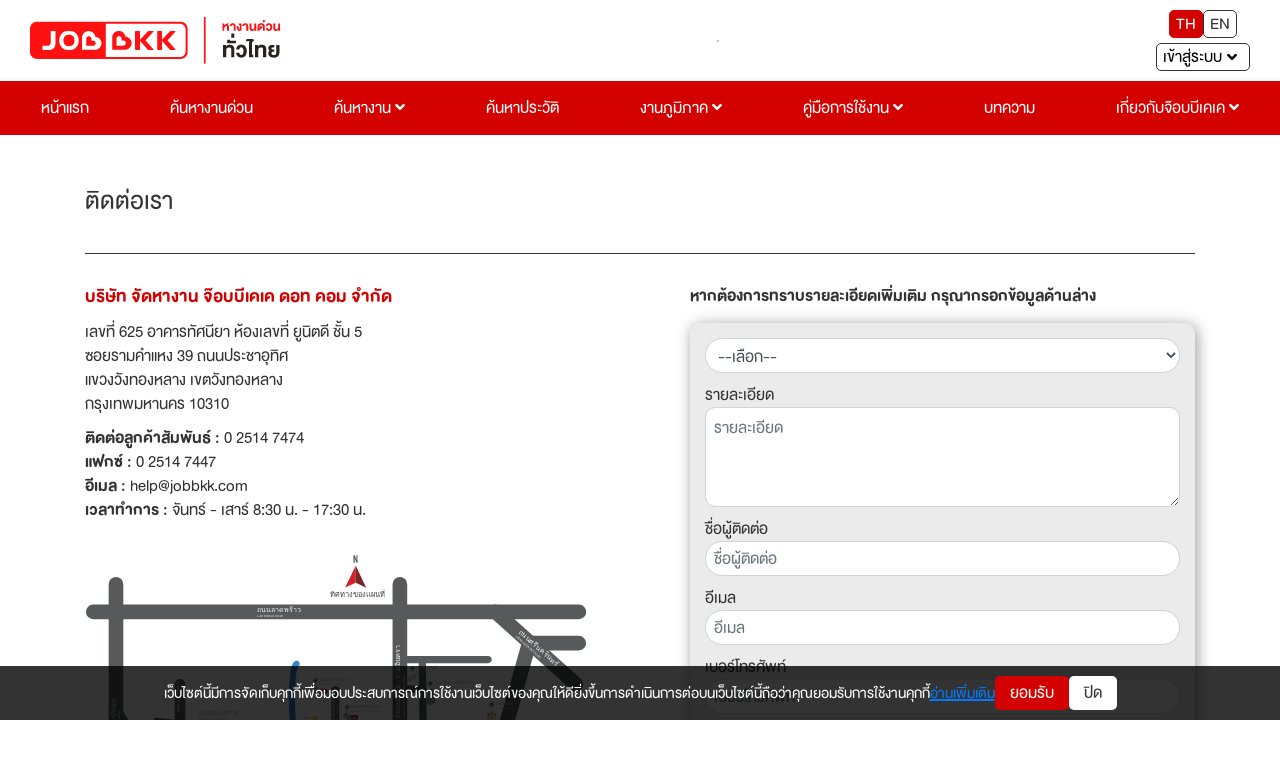

--- FILE ---
content_type: text/html; charset=utf-8
request_url: https://jobbkk.com/contactus
body_size: 17920
content:
    <!DOCTYPE html>
<html lang="th">
<head>
    <meta charset="utf-8">
    <!-- <meta http-equiv="content-language" content="th" /> -->
    <meta http-equiv="X-UA-Compatible" content="IE=edge,chrome=1"/>
    <meta name="viewport" content="width=device-width, initial-scale=1">

    
    <meta name="csrf-token" content="636a40f9713112b33dc0ca8cd647ead8eefd8661a8bdf0c43945e36eae766227">

    
<meta name="author" content="เว็บไซต์หางานยอดนิยมอันดับ 1 JOBBKK.COM" />
<meta name="robots" content="index, follow" />
<meta name="revisit-after" content="1 days" />
<title>jobbkk.com - หางาน สมัครงาน ยอดนิยมอันดับหนึ่งของไทย เพราะชีวิตไม่ได้มีแค่เรื่องงาน</title>
    <meta name="keywords" content="หางาน,สมัครงาน,งาน,งานราชการ,งานรัฐวิสาหกิจ,รับสมัครงาน,ประกาศรับสมัครงาน,jobs,careers,jobs,seeker" />
<meta name="description" content="หางาน ง่าย ได้งานเร็ว เว็บไซต์ที่รวบรวมแหล่งงานคุณภาพจากบริษัทชั้นนำทุกสาขาอาชีพทั่วประเทศไทยกว่า 150,000 อัตรา อัปเดตทุกวัน หางาน สมัครงาน ออนไลน์ได้สะดวกและรวดเร็ว เพื่อเป็นส่วนหนึ่งในการสร้างอนาคตที่ดีสำหรับคุณ" />
<link rel="canonical" href="https://jobbkk.com/contactus" />
<link rel="profile" href="https://gmpg.org/xfn/11" />
<link rel="author" href="https://plus.google.com/+Jobbkkdotcom" />
<link rel="publisher" href="https://plus.google.com/+Jobbkkdotcom" />
<link rel="shortcut icon" href="https://jobbkk.com/assets/template/jobbkk/theme03/images/favicon/favicon.ico?v=1769385259" type="image/x-icon" />
<meta property="og:type" content="website" />
<meta property="og:title" content="หางาน สมัครงาน ยอดนิยมอันดับหนึ่งของไทย เพราะชีวิตไม่ได้มีแค่เรื่องงาน" />
<meta property="og:description" content="หางาน,สมัครงาน,งาน,งานราชการ,งานรัฐวิสาหกิจ,รับสมัครงาน,ประกาศรับสมัครงาน,jobs,careers,jobs,seeker" />
<meta property="og:url" content="https://jobbkk.com/contactus" />
<meta property="og:site_name" content="JOBBKK.COM" />
<meta property="og:locale" content="th_TH" />
<meta property="og:image"  content="https://jobbkk.com/og_image.png" />
<meta property="og:image:secure_url"  content="https://jobbkk.com/og_image.png" />
<meta property="fb:app_id" content="1726869034523603" />
<meta property="fb:admins" content="100007838533711"/>
<meta property="fb:pages" content="138460342856363" />
    
<!-- optionally increase loading priority -->
<link rel="stylesheet" type="text/css" href="https://jobbkk.com/assets/template/jobbkk/theme03/css/bootstrap-reboot.min.css">
<link rel="stylesheet" type="text/css" href="https://jobbkk.com/assets/template/jobbkk/theme03/css/bootstrap.min.css">
<link rel="stylesheet" type="text/css" href="https://jobbkk.com/assets/template/jobbkk/theme03/css/sweetalert2.min.css">
<link rel="stylesheet" type="text/css" href="https://jobbkk.com/assets/template/jobbkk/theme03/css/topbar.css?ver=1769385259">
<link rel="stylesheet" type="text/css" href="https://jobbkk.com/assets/template/jobbkk/theme03/css/footer.css?ver=1769385259">
<link rel="stylesheet" type="text/css" href="https://jobbkk.com/assets/template/jobbkk/theme03/css/topbarJobSeeker.css">
<link rel="stylesheet" type="text/css" href="https://jobbkk.com/assets/template/jobbkk/theme03/css/topbarBusiness.css?ver=1769385259">
<link rel="stylesheet" type="text/css" href="https://jobbkk.com/assets/template/jobbkk/theme03/css/main.css?ver=1769385259">
<link rel="stylesheet" type="text/css" href="https://jobbkk.com/assets/template/jobbkk/theme03/css/all.min.css">
<link rel="stylesheet" type="text/css" href="https://jobbkk.com/assets/template/jobbkk/theme03/css/animations.css">
<link rel="stylesheet" type="text/css" href="https://jobbkk.com/assets/template/jobbkk/theme03/css/animate.min.css">
<link rel="stylesheet" type="text/css" href="https://jobbkk.com/assets/template/jobbkk/theme03/css/policy_new.css">
<link rel="stylesheet" type="text/css" href="https://jobbkk.com/assets/template/jobbkk/theme03/css/searchWork.css">
<link rel="stylesheet" type="text/css" href="https://jobbkk.com/assets/template/jobbkk/theme03/css/e_book.css">
<link rel="stylesheet" type="text/css" href="https://jobbkk.com/assets/template/jobbkk/theme03/css/ewe_promote.css">

<style>
    body *:is(h1, h2, h3, h4, h5, h6) {
        font-weight: 500 !important;
    }
    .flexNav a.theFirst {
        display: block !important;
    }
</style>

<script type="text/javascript" src="https://jobbkk.com/assets/template/jobbkk/theme03/js/jquery-3.5.1.min.js"></script>
    <!-- Tiktok Pixel Code -->
    <!-- <script>
    !function (w, d, t) {
      w.TiktokAnalyticsObject=t;var ttq=w[t]=w[t]||[];ttq.methods=["page","track","identify","instances","debug","on","off","once","ready","alias","group","enableCookie","disableCookie"],ttq.setAndDefer=function(t,e){t[e]=function(){t.push([e].concat(Array.prototype.slice.call(arguments,0)))}};for(var i=0;i<ttq.methods.length;i++)ttq.setAndDefer(ttq,ttq.methods[i]);ttq.instance=function(t){for(var e=ttq._i[t]||[],n=0;n<ttq.methods.length;n++)ttq.setAndDefer(e,ttq.methods[n]);return e},ttq.load=function(e,n){var i="https://analytics.tiktok.com/i18n/pixel/events.js";ttq._i=ttq._i||{},ttq._i[e]=[],ttq._i[e]._u=i,ttq._t=ttq._t||{},ttq._t[e]=+new Date,ttq._o=ttq._o||{},ttq._o[e]=n||{};var o=document.createElement("script");o.type="text/javascript",o.async=!0,o.src=i+"?sdkid="+e+"&lib="+t;var a=document.getElementsByTagName("script")[0];a.parentNode.insertBefore(o,a)};
    
      ttq.load('CMBTAABC77UFIL1R1P8G');
      ttq.page();
    }(window, document, 'ttq');
    </script> -->
    <!-- END Tiktok Pixel Code -->    
<!-- google analytic -->
        <script async src="https://www.jobbkk.com/assets/global/js/analytic.inc.js?ver=0"></script>
    <!-- End google analytic -->
    
    <!-- Global site tag (gtag.js) - Google Analytics -->
    <script async src="https://www.googletagmanager.com/gtag/js?id=UA-33975780-1"></script>
    <script>
        window.dataLayer = window.dataLayer || [];
        function gtag(){dataLayer.push(arguments);}
        gtag('js', new Date());

        gtag('config', 'UA-33975780-1');
    </script>
    
    <script async src="https://www.googletagmanager.com/gtag/js?id=G-G7YJMQ0ZG4"></script>
    <script>
    window.dataLayer = window.dataLayer || [];
    function gtag(){dataLayer.push(arguments);}
    gtag('js', new Date());

    gtag('config', 'G-G7YJMQ0ZG4');
    </script>

    <!-- Google Tag Manager -->
    <script>(function(w,d,s,l,i){w[l]=w[l]||[];w[l].push({'gtm.start':
    new Date().getTime(),event:'gtm.js'});var f=d.getElementsByTagName(s)[0],
    j=d.createElement(s),dl=l!='dataLayer'?'&l='+l:'';j.async=true;
    j.src='https://www.googletagmanager.com/gtm.js?id='+i+dl;f.parentNode.insertBefore(j,f);
    })(window,document,'script','dataLayer','GTM-P5PZQH');</script>
    <!-- End Google Tag Manager -->

    <script type="text/javascript"> 
        (function(c,l,a,r,i,t,y){ 
            c[a]=c[a]||function(){(c[a].q=c[a].q||[]).push(arguments)}; 
            t=l.createElement(r);t.async=1;t.src="https://www.clarity.ms/tag/"+i; 
            y=l.getElementsByTagName(r)[0];y.parentNode.insertBefore(t,y); 
        })(window, document, "clarity", "script", "c4d363apya"); 
    </script>
    
    <!-- Start of  Zendesk Widget script -->
    <script>
    // สร้างตัวแปร global ที่จะใช้ใน chat-widget-js.js
    var chat_name = "";
    var chat_email = "";
    var chat_user_id = "";
    var chat_user_type = "";
    
    // กำหนด URL ของ JS ตาม hostname ในฝั่ง JavaScript
    var hostname = window.location.hostname;
    var js_url = '';
    if (hostname === 'www.jobbkk.com' || hostname === 'jobbkk.com') {
        js_url = 'https://apichat.jobbkk.com/static/js/chat-widget.js?ver=9.2';
    } else if (hostname === 'developers.jobbkk.com') {
        js_url = 'https://apichatdev.jobbkk.com/static/js/chat-widget.js?ver=9.2';
    }
    // โหลดไฟล์ JS ตามที่กำหนด
    var script = document.createElement('script');
    script.src = js_url;
    document.head.appendChild(script);
</script>            <!-- <script id="ze-snippet" async src="https://static.zdassets.com/ekr/snippet.js?key=5d8ef137-7f11-4712-9411-132599d475ca"></script> -->
                <!-- End of  Zendesk Widget script -->

    <!-- HTML5 shim and Respond.js for IE8 support of HTML5 elements and media queries -->
    <!-- WARNING: Respond.js doesn't work if you view the page via file:// -->
    <!--[if lt IE 9]>
    <script src="https://oss.maxcdn.com/html5shiv/3.7.3/html5shiv.min.js"></script>
    <script src="https://oss.maxcdn.com/respond/1.4.2/respond.min.js"></script>
    <![endif]-->

    <!-- css page -->
    <!--<link rel="stylesheet" type="text/css" href="--><!--/css/home/loading-img.css">-->
<link rel="stylesheet" type="text/css" href="https://jobbkk.com/assets/template/jobbkk/theme03/css/sweetalert.css">
<link rel="stylesheet" type="text/css" href="https://jobbkk.com/assets/template/jobbkk/theme03/css/contact.css">
<style>
    .membership-type {
        display: flex;
        gap: 0.5rem;
    }

    .membership-type li {
        display: flex;
        align-items: center;
    }

    .membership-type li input[type="radio"] {
        width: 0.8em;
        height: 0.8em;
        cursor: pointer;
        background-color: #fff;
        border: #dee2e6;
        appearance: none;
        border-radius: 50%;
        position: relative;
    }

    .membership-type li input[type="radio"]:checked {
        border-color: #d40101;
    }

    .membership-type li input[type="radio"]:checked::before {
        content: '';
        position: absolute;
        top: 50%;
        left: 50%;
        width: 50%;
        height: 50%;
        background-color: red;
        border-radius: 50%;
        transform: translate(-50%, -50%);
    }
</style>    <!-- end css page -->

    <!-- <script type="text/javascript" src="https://jobbkk.com/assets/template/jobbkk/theme03/js/jquery-1.11.0.min.js"></script>
    <script type="text/javascript" src="https://jobbkk.com/assets/template/jobbkk/theme03/js/bootstrap.min.js"></script> -->
    <!-- FB Audience for JOBBKK 20140731-->
    <!-- <script>
        !function(f,b,e,v,n,t,s){if(f.fbq)return;n=f.fbq=function(){n.callMethod?
            n.callMethod.apply(n,arguments):n.queue.push(arguments)};if(!f._fbq)f._fbq=n;
            n.push=n;n.loaded=!0;n.version='2.0';n.queue=[];t=b.createElement(e);t.type="edgemesh/beforeInteractive";t.async=!0;
            t.src=v;s=b.getElementsByTagName(e)[0];s.parentNode.insertBefore(t,s)}(window,
            document,'script','//connect.facebook.net/en_US/fbevents.js');

        fbq('init', '995962860477499');
        fbq('track', "PageView");
        fbq('track', 'ViewContent');
        fbq('track', 'Search');
    </script>
    <noscript><img height="1" width="1" style="display:none" src="https://www.facebook.com/tr?id=995962860477499&ev=PageView&noscript=1" /></noscript> -->

    <script type="text/javascript">
        /* <![CDATA[ */
        var google_conversion_id = 1000931039;
        var google_custom_params = window.google_tag_params;
        var google_remarketing_only = true;
        /* ]]> */
    </script>
    <script type="text/javascript" async src="//www.googleadservices.com/pagead/conversion.js">
    </script>
    <noscript>
        <div style="display:inline;">
            <img height="1" width="1" style="border-style:none;" alt="" src="//googleads.g.doubleclick.net/pagead/viewthroughconversion/1000931039/?guid=ON&amp;script=0"/>
        </div>
    </noscript>
    <!-- End FB Audience for JOBBKK -->
    <script type="application/ld+json">
{  "@context" : "http://schema.org",
"@type" : "WebSite",
"name" : "JOBBKK.COM",
"alternateName" : "JOBBKK",
"url" : "https://www.jobbkk.com"
}
</script>
        <!-- HTML5 shim and Respond.js for IE8 support of HTML5 elements and media queries -->
    <!-- WARNING: Respond.js doesn't work if you view the page via file:// -->
    <!--[if lt IE 9]>
    <script src="https://jobbkk.com/assets/libraries/html5shiv/3.7.2/html5shiv.min.js"></script>
    <script src="https://jobbkk.com/assets/libraries/respond/1.4.2/respond.min.js" ></script>
    <![endif]-->
    <!-- <script type="text/javascript"> //<![CDATA[
    var tlJsHost = ((window.location.protocol == "https:") ? "https://secure.comodo.com/" : "http://www.trustlogo.com/");
    document.write(unescape("%3Cscript src='" + tlJsHost + "trustlogo/javascript/trustlogo.js' type='text/javascript'%3E%3C/script%3E"));
    //]]>
    </script> -->
    <!-- Facebook Pixel Code -->
    <!-- <script>
        !function(f,b,e,v,n,t,s)
            {if(f.fbq)return;n=f.fbq=function(){n.callMethod?
            n.callMethod.apply(n,arguments):n.queue.push(arguments)};
            if(!f._fbq)f._fbq=n;n.push=n;n.loaded=!0;n.version='2.0';
            n.queue=[];t=b.createElement(e);t.type="edgemesh/beforeInteractive";t.async=!0;
            t.src=v;s=b.getElementsByTagName(e)[0];
            s.parentNode.insertBefore(t,s)}(window,document,'script','https://connect.facebook.net/en_US/fbevents.js');
            fbq('init', '214898340357859'); 
            fbq('track', 'PageView');
    </script>
    <noscript>
            <img height="1" width="1" src="https://www.facebook.com/tr?id=214898340357859&ev=PageView&noscript=1"/>
    </noscript> -->
    <!-- End Facebook Pixel Code -->

    <!-- LINE Tag Base Code -->
    <!-- Do Not Modify -->
    <!-- <script>
        (function(g,d,o){
        g._ltq=g._ltq||[];g._lt=g._lt||function(){g._ltq.push(arguments)};
        var h=location.protocol==='https:'?'https://d.line-scdn.net':'http://d.line-cdn.net';
        var s=d.createElement('script');s.async=1;
        s.src=o||h+'/n/line_tag/public/release/v1/lt.js';
        var t=d.getElementsByTagName('script')[0];t.parentNode.insertBefore(s,t);
            })(window, document);
        _lt('init', {
        customerType: 'account',
        tagId: '9dbb6f4f-70a0-4942-924b-72b2e4886b9d'
        });
        _lt('send', 'pv', ['9dbb6f4f-70a0-4942-924b-72b2e4886b9d']);
    </script>
    <noscript>
        <img height="1" width="1" style="display:none"
            src="https://tr.line.me/tag.gif?c_t=lap&t_id=9dbb6f4f-70a0-4942-924b-72b2e4886b9d&e=pv&noscript=1" />
    </noscript> -->
    <!-- End LINE Tag Base Code -->
    <!-- <script>
        _lt('send', 'cv', {
        type: 'Conversion'
        },['9dbb6f4f-70a0-4942-924b-72b2e4886b9d']);
    </script> -->

    <!-- start Mixpanel -->
    <script type="text/javascript">
        (function(e,a){if(!a.__SV){var b=window;try{var c,l,i,j=b.location,g=j.hash;c=function(a,b){return(l=a.match(RegExp(b+"=([^&]*)")))?l[1]:null};g&&c(g,"state")&&(i=JSON.parse(decodeURIComponent(c(g,"state"))),"mpeditor"===i.action&&(b.sessionStorage.setItem("_mpcehash",g),history.replaceState(i.desiredHash||"",e.title,j.pathname+j.search)))}catch(m){}var k,h;window.mixpanel=a;a._i=[];a.init=function(b,c,f){function e(b,a){var c=a.split(".");2==c.length&&(b=b[c[0]],a=c[1]);b[a]=function(){b.push([a].concat(Array.prototype.slice.call(arguments,
            0)))}}var d=a;"undefined"!==typeof f?d=a[f]=[]:f="mixpanel";d.people=d.people||[];d.toString=function(b){var a="mixpanel";"mixpanel"!==f&&(a+="."+f);b||(a+=" (stub)");return a};d.people.toString=function(){return d.toString(1)+".people (stub)"};k="disable time_event track track_pageview track_links track_forms register register_once alias unregister identify name_tag set_config reset people.set people.set_once people.unset people.increment people.append people.union people.track_charge people.clear_charges people.delete_user".split(" ");
            for(h=0;h<k.length;h++)e(d,k[h]);a._i.push([b,c,f])};a.__SV=1.2;b=e.createElement("script");b.type="edgemesh/beforeInteractive";b.async=!0;b.src="https://jobbkk.com/assets/global/js/mixpanel-2-latest.min.js";c=e.getElementsByTagName("script")[0];c.parentNode.insertBefore(b,c)}})(document,window.mixpanel||[]);
        mixpanel.init("a527a8a865c0d5266466ac986a46af60");
    </script>
    <!-- end Mixpanel -->
<!--    <div id="truehits_div" style="display:none;"></div>-->
<!--    <script type="text/javascript">-->
<!--        (function() {-->
<!--            var ga1 = document.createElement('script'); ga1.type = 'text/javascript';-->
<!--            ga1.async = true;-->
<!--            ga1.src = "//lvs.truehits.in.th/dataa/i0014705.js";-->
<!--            var s = document.getElementsByTagName('script')[0]; s.parentNode.insertBefore(ga1, s);-->
<!--        })();-->
<!--    </script>-->
    <!-- Google Tag Manager -->
    <script>(function(w,d,s,l,i){w[l]=w[l]||[];w[l].push({'gtm.start':
                new Date().getTime(),event:'gtm.js'});var f=d.getElementsByTagName(s)[0],
            j=d.createElement(s),dl=l!='dataLayer'?'&l='+l:'';j.async=true;j.src=
            'https://www.googletagmanager.com/gtm.js?id='+i+dl;f.parentNode.insertBefore(j,f);
        })(window,document,'script','dataLayer','GTM-P5PZQH');</script>
    <!-- End Google Tag Manager -->

</head>
<body>

<!-- tag body -->
<!-- Google Tag Manager (noscript) -->
<noscript><iframe src="https://www.googletagmanager.com/ns.html?id=GTM-P5PZQH"
height="0" width="0" style="display:none;visibility:hidden"></iframe></noscript>
<!-- End Google Tag Manager (noscript) -->

    <!-- <script type="text/javascript" src="http://hits.truehits.in.th/clickmap/clickmap.js"></script>
    <script type="text/javascript">
    clickMapSite = 'i0014705';
    </script> -->

    <!-- Meta Facebook Pixel Code -->
    <!-- <script>
        !function(f,b,e,v,n,t,s)
        {if(f.fbq)return;n=f.fbq=function(){n.callMethod?
        n.callMethod.apply(n,arguments):n.queue.push(arguments)};
        if(!f._fbq)f._fbq=n;n.push=n;n.loaded=!0;n.version='2.0';
        n.queue=[];t=b.createElement(e);t.async=!0;
        t.src=v;s=b.getElementsByTagName(e)[0];
        s.parentNode.insertBefore(t,s)}(window, document,'script',
        'https://connect.facebook.net/en_US/fbevents.js');
        fbq('init', '770574854910850');
        fbq('track', 'PageView');
    </script>
    <noscript><img height="1" width="1" style="display:none"
        src="https://www.facebook.com/tr?id=770574854910850&ev=PageView&noscript=1" />
    </noscript> -->
    <!-- End Facebook Meta Pixel Code -->

<div class="jobbkk-news-sp">
    <!-- Revive Adserver Javascript Tag - Generated with Revive Adserver v4.1.3 -->
    <script type='text/javascript'><!--//<![CDATA[
        document.MAX_ct0 = unescape('INSERT_ENCODED_CLICKURL_HERE');

        var m3_u = (location.protocol=='https:'?'https://c2b.jobbkk.com/www/delivery/ajs.php':'http://c2b.jobbkk.com/www/delivery/ajs.php');
        var m3_r = Math.floor(Math.random()*99999999999);
        if (!document.MAX_used) document.MAX_used = ',';
        document.write ("<scr"+"ipt type='text/javascript' src='"+m3_u);
        document.write ("?zoneid=69&amp;block=1");
        document.write ('&amp;cb=' + m3_r);
        if (document.MAX_used != ',') document.write ("&amp;exclude=" + document.MAX_used);
        document.write (document.charset ? '&amp;charset='+document.charset : (document.characterSet ? '&amp;charset='+document.characterSet : ''));
        document.write ("&amp;loc=" + escape(window.location));
        if (document.referrer) document.write ("&amp;referer=" + escape(document.referrer));
        if (document.context) document.write ("&context=" + escape(document.context));
        if ((typeof(document.MAX_ct0) != 'undefined') && (document.MAX_ct0.substring(0,4) == 'http')) {
            document.write ("&amp;ct0=" + escape(document.MAX_ct0));
        }
        if (document.mmm_fo) document.write ("&amp;mmm_fo=1");
        document.write ("'><\/scr"+"ipt>");
        //]]>--></script><noscript><a href='http://c2b.jobbkk.com/www/delivery/ck.php?n=a90f8dfd&amp;cb=INSERT_RANDOM_NUMBER_HERE' target='_blank'><img src='http://c2b.jobbkk.com/www/delivery/avw.php?zoneid=69&amp;cb=INSERT_RANDOM_NUMBER_HERE&amp;n=a90f8dfd&amp;ct0=INSERT_ENCODED_CLICKURL_HERE' border='0' alt='' /></a></noscript>

</div>
<!-- head -->
<article class="bgTopbar calC py-3 px-5 hidden-print">
    <section class="flexTop">
        <div class="fixBg"></div>
        <!-- ปุ่มแฮมเบอเกอ -->
        <button type="button" class="btn slide-menu-control " data-target="test-menu-left" data-action="toggle">
            <i class="fas fa-bars"></i>
        </button>
        <!-- end ปุ่มแฮมเบอเกอ -->

        <!-- logo jobbkk -->
        <figure class="mr-2 logo">
            <a href="https://jobbkk.com/home"><img src="https://jobbkk.com/assets/template/jobbkk/theme03/images/logo-jobbkk.svg?v=1769385259" alt="logo" style="width:100%;"></a>
        </figure>
        <!-- end logo jobbkk -->

        <!-- banner topPage PC -->
        <figure class="borderStyle banner mr-2">
            
<!-- Revive Adserver Javascript Tag - Generated with Revive Adserver v5.0.5 -->
<script type='text/javascript'><!--//<![CDATA[
   var m3_u = (location.protocol=='https:'?'https://c2b.jobbkk.com/www/delivery/ajs.php':'http://c2b.jobbkk.com/www/delivery/ajs.php');
   var m3_r = Math.floor(Math.random()*99999999999);
   if (!document.MAX_used) document.MAX_used = ',';
   document.write ("<scr"+"ipt type='text/javascript' src='"+m3_u);
   document.write ("?zoneid=141");
   document.write ('&amp;cb=' + m3_r);
   if (document.MAX_used != ',') document.write ("&amp;exclude=" + document.MAX_used);
   document.write (document.charset ? '&amp;charset='+document.charset : (document.characterSet ? '&amp;charset='+document.characterSet : ''));
   document.write ("&amp;loc=" + escape(window.location));
   if (document.referrer) document.write ("&amp;referer=" + escape(document.referrer));
   if (document.context) document.write ("&context=" + escape(document.context));
   if (document.mmm_fo) document.write ("&amp;mmm_fo=1");
   document.write ("'><\/scr"+"ipt>");
//]]>--></script><noscript><a href='http://c2b.jobbkk.com/www/delivery/ck.php?n=a897fda4&amp;cb=INSERT_RANDOM_NUMBER_HERE' target='_blank'><img src='http://c2b.jobbkk.com/www/delivery/avw.php?zoneid=141&amp;cb=INSERT_RANDOM_NUMBER_HERE&amp;n=a897fda4' border='0' alt='' /></a></noscript>
        </figure>
        <!-- end banner topPage PC -->

        <!-- ภาษา -->
        <section class="flexLangEnter ">
            <div class="flexLang mb-2">
                <button type="button" class="active" onclick="window.location.href='https://jobbkk.com/global/language/change_lang/th/https%3A%2F%2Fjobbkk.com%2Fcontactus';">TH</button>
                <button type="button" class="" onclick="window.location.href='https://jobbkk.com/global/language/change_lang/en/https%3A%2F%2Fjobbkk.com%2Fcontactus';">EN</button>
            </div>
            <!-- end ภาษา -->

            <!-- เข้าสู่ระบบ -->
            <!-- เข้าสู่ระบบ -->
<div class="dropdown enterSystem">
    <input type="hidden" id="url" value="contactus">
    <button class="dropdown-toggle dropdownToggle clWhite fontText" type="button"
        id="dropdownMenuButton" data-toggle="dropdown" aria-haspopup="true" aria-expanded="false">
        <span class="mr-2">เข้าสู่ระบบ</span> <i class="fas fa-angle-down"></i>
    </button>

    <div class="dropdown-menu dropdownMenu dropdown-menu-right" aria-labelledby="dropdownMenuButton" style="min-width: 15rem">
        <a class="dropdown-item dropdownItem" href="https://jobbkk.com/login/resume_login">ผู้สมัครงาน</a>
        <a class="dropdown-item dropdownItem" href="https://jobbkk.com/login/employer_login">ผู้ประกอบการ</a>
        <a class="dropdown-item dropdownItem" href="https://jobbkk.com/login/register">สมัครสมาชิก</a>
    </div>
</div>
<!-- end เข้าสู่ระบบ -->            <!-- end เข้าสู่ระบบ -->

        </section>
    </section>
</article>
<!-- end head -->


    <!-- pc -->
    <section class="flexNav calC">
        <div><a href="https://jobbkk.com/home" class="theFirst">หน้าแรก</a></div>
        <div><a href="https://jobbkk.com/jobs/urgent" class="theFirst">ค้นหางานด่วน</a></div>
        <div class="dropdown dropdownHover dropdownCl">
            <a href="https://jobbkk.com/jobs/lists" class="dropdownHead theFirst" aria-haspopup="true" aria-expanded="false">ค้นหางาน <i class="fas fa-angle-down"></i></a>

            <div class="dropdown-menu dropdownHeadDown">
                <a class="dropdown-item dropdownItem" href="https://jobbkk.com/jobs/lists/1/หางาน,ทั้งหมด,กรุงเทพมหานคร,ทั้งหมด.html?province_id=246&keyword_type=1">งานกรุงเทพปริมณฑล</a>
                <a class="dropdown-item dropdownItem" href="https://jobbkk.com/jobs/lists_industrial">งานนิคมอุตสาหกรรม</a>
                <a class="dropdown-item dropdownItem" href="https://jobbkk.com/jobs/hotel">งานโรงแรม</a>
                <a class="dropdown-item dropdownItem" href="https://jobbkk.com/jobs/lists/1/หางาน,ทั้งหมด,ทุกจังหวัด,ทั้งหมด.html?job_type=232&keyword_type=3">งานนักศึกษาฝึกงาน</a>
                <a class="dropdown-item dropdownItem" href="https://jobbkk.com/jobs/lists/1/หางาน,ทั้งหมด,ทุกจังหวัด,ทั้งหมด.html?job_type=7251&keyword_type=3">งานสหกิจศึกษา</a>
                <a class="dropdown-item dropdownItem" href="https://jobbkk.com/jobs/lists/1/หางาน,ทั้งหมด,ทุกจังหวัด,ทั้งหมด.html?other[]=4&keyword_type=1">งานสำหรับคนพิการ</a>
                <a class="dropdown-item dropdownItem" href="https://jobbkk.com/jobs/intern">Intern Connext</a>
                <a class="dropdown-item dropdownItem" href="https://jobbkk.com/findwork">findwork</a>
                <a class="dropdown-item dropdownItem" href="https://jobbkk.com/ewe">EWE Platform</a>
            </div>
        </div>
        <div><a href="https://jobbkk.com/resumes/lists" class="theFirst">ค้นหาประวัติ</a></div>
        <div class="dropdown dropdownHover dropdownCl">
            <a href="https://jobbkk.com/regional" class="dropdownHead theFirst" aria-haspopup="true" aria-expanded="false">งานภูมิภาค <i class="fas fa-angle-down"></i></a>

            <div class="dropdown-menu dropdownHeadDown">
                <a class="dropdown-item dropdownItem" href="https://jobbkk.com/regional/jobregion/central">งานภาคกลาง</a>
                <a class="dropdown-item dropdownItem" href="https://jobbkk.com/regional/jobregion/eastern">งานภาคตะวันออก</a>
                <a class="dropdown-item dropdownItem" href="https://jobbkk.com/regional/jobregion/northern">งานภาคเหนือ</a>
                <a class="dropdown-item dropdownItem" href="https://jobbkk.com/regional/jobregion/northeastern">งานภาคอีสาน</a>
                <a class="dropdown-item dropdownItem" href="https://jobbkk.com/regional/jobregion/southern">งานภาคใต้</a>
                <a class="dropdown-item dropdownItem" href="https://jobbkk.com/regional/jobregion/western">งานภาคตะวันตก</a>
            </div>
        </div>
        <!-- <div><a href="https://newjobber.jobbkk.com" class="theFirst">งานสหกิจ/พาร์ทไทม์</a></div> -->
        <div class="dropdown dropdownHover dropdownCl">
            <!-- <div class="badges">
                <p>NEW</p>
            </div> -->
            <a href="https://jobbkk.com/help/applicant" class="dropdownHead theFirst" aria-haspopup="true" aria-expanded="false">คู่มือการใช้งาน <i class="fas fa-angle-down"></i>
            </a>
            <div class="dropdown-menu dropdownHeadDown">
                <a class="dropdown-item dropdownItem" href="https://jobbkk.com/help/company">ผู้ประกอบการ</a>
                <a class="dropdown-item dropdownItem" href="https://jobbkk.com/help/applicant">ผู้สมัครงาน</a>
                <!-- <a class="dropdown-item dropdownItem" href="${path}">HR Buddy</a>
                <a class="dropdown-item dropdownItem" href="${path}">คู่มือการใช้งาน</a> -->
            </div>
        </div>
        <div class="dropdown dropdownHover dropdownCl">
            <a href="https://jobbkk.com/variety/lists/jobtips" class="dropdownHead theFirst" aria-haspopup="true" aria-expanded="false">บทความ </a>

            <!-- <div class="dropdown-menu dropdownHeadDown">
                <a class="dropdown-item dropdownItem" href="https://jobbkk.com/variety/lists/jobtips">คลังความรู้</a>
                <a class="dropdown-item dropdownItem" href="https://jobbkk.com/variety/lists/news">ข่าวน่าสนใจ</a>
                <a class="dropdown-item dropdownItem" href="https://jobbkk.com/variety/lists/activity">กิจกรรม JOBBKK</a>
                <a class="dropdown-item dropdownItem" href="https://jobbkk.com/variety/lists/upskill">กิจกรรม Up Skill</a>
                <a class="dropdown-item dropdownItem" href="https://jobbkk.com/variety/lists/inspired">บุคคลแรงบัลดาลใจ</a>
                <a class="dropdown-item dropdownItem" href="https://jobbkk.com/variety/lists/hrsociety">HR Society</a>
                <a class="dropdown-item dropdownItem" href="https://jobbkk.com/variety/lists/clips">VDO</a> -->
                <!-- <div class="dropdown dropright dropdownCl">
                    <a class="dropdownHead dropdown-item" href="#" data-toggle="dropdown" aria-haspopup="true" aria-expanded="false">วาไรตี้ <i class="fas fa-chevron-right iconAB"></i></a>

                    <div class="dropdown-menu dropdownHeadDown">
                        <a class="dropdown-item dropdownItem" href="https://jobbkk.com/variety/lists/news">ข่าวน่าสนใจ</a>
                        <a class="dropdown-item dropdownItem" href="https://jobbkk.com/variety/lists/activity">กิจกรรม JOBBKK</a>
                        <a class="dropdown-item dropdownItem" href="https://jobbkk.com/variety/lists/jobtips">คลังความรู้</a>
                        <a class="dropdown-item dropdownItem" href="https://jobbkk.com/variety/lists/style_worker">Lifestyle</a>
                        <a class="dropdown-item dropdownItem" href="https://jobbkk.com/variety/lists/jobchuanjia">จ๊อบ ชวนเจี๊ยะ</a>
                        <a class="dropdown-item dropdownItem" href="https://jobbkk.com/variety/lists/clips">VDO</a>
                    </div>
                </div>
                <div class="dropdown dropright dropdownCl">
                    <a class="dropdownHead dropdown-item" href="#" data-toggle="dropdown" aria-haspopup="true" aria-expanded="false">E-Book <i class="fas fa-chevron-right iconAB"></i></a>

                    <div class="dropdown-menu dropdownHeadDown">
                        <a class="dropdown-item dropdownItem" href="https://jobbkk.com/variety/e_book">HR Future</a>
                    </div>
                </div> -->
            <!-- </div> -->
        </div>
        <div class="dropdown dropdownHover dropdownCl">
            <a href="#" class="dropdownHead theFirst" data-toggle="dropdown" aria-haspopup="true" aria-expanded="false">เกี่ยวกับจ๊อบบีเคเค <i class="fas fa-angle-down"></i></a>

            <div class="dropdown-menu dropdownHeadDown">
                <!-- <a class="dropdown-item dropdownItem" href="https://newjobber.jobbkk.com/">งานสหกิจ/พาร์ทไทม์</a> -->
                <a class="dropdown-item dropdownItem" href="https://jobbkk.com/variety/news">ข่าวและกิจกรรม</a>
                <a class="dropdown-item dropdownItem" href="https://jobbkk.com/contactus">ติดต่อเรา</a>
                <!-- <a class="dropdown-item dropdownItem" href="https://jobbkk.com/jobbkk/microsite/jobs/lists">ร่วมงานกับเรา</a> -->
                <a class="dropdown-item dropdownItem" href="https://jobbkk.com/help/applicant">Help Center</a>
                <a class="dropdown-item dropdownItem" href="https://jobbkk.com/orders/shopping/package_urgent">อัตราค่าโฆษณา</a>
                <a class="dropdown-item dropdownItem" href="https://jobbkk.com/employer/payment">วิธีการชำระเงิน</a>
            </div>
        </div>
    </section>

        <!-- end pc -->

    <!-- Model Popup -->
<!-- END Model Popup -->
<!-- Model Link Footer -->
<!-- modal link line -->
<section>
    <div class="modal fade modal-position-line" id="modal-link-line" tabindex="-1" role="dialog" aria-labelledby="modalLinkfooter">

        <div class="modal-dialog" role="document" style="display: flex;
        justify-content: center;
        align-items: center;
        ">
            <div class="modal-content modal-background-line">
                <div class="modal-header custom-modal-header-line" style="padding: 0 !important; border-bottom: none !important; background: none !important;">
                    <button type="button" class="close button-close-line" data-dismiss="modal" aria-label="Close">
                        <span aria-hidden="true">&times;</span>
                    </button>
                    <div class="custom-header-box-line" style="background-color: #39CD00"></div>
                    <div class="custom-header-box-line"></div>
                    <div class="custom-header-box-line"></div>
                </div>
                <div class="modal-body body-line">
                    <div class="box1-line">
                        <img class="boximageline" src="https://jobbkk.com/assets/template/jobbkk/theme03/images/social-line.png" alt="image-line">
                        <p>เลือกช่องทางติดต่อ</p>
                    </div>
                    <div class="box1-line">
                        <a style="text-decoration: none;" href="https://page.line.me/jobbkk.com">
                            <div class="rounded-box-black">
                                <div class="content">
                                    <img src="https://jobbkk.com/assets/template/jobbkk/theme03/images/icon-user-line-modal.png" alt="icon-user-line-modal" class="icon-user-line-modal">
                                    <p>ผู้สมัครงาน</p>
                                </div>
                            </div>
                        </a>
                        <a style="text-decoration: none;" href="https://page.line.me/jobbkkvip">
                            <div class="rounded-box-black">
                                <div class="content">
                                    <img src="https://jobbkk.com/assets/template/jobbkk/theme03/images/icon-building-line-modal.png" alt="icon-user-line-modal" class="icon-user-line-modal">
                                    <p>ผู้ประกอบการ</p>
                                </div>
                            </div>
                        </a>
                    </div>

                </div>

            </div>
        </div>

    </div>
</section><!-- END Link Footer -->
        <script type="text/javascript">

        var urlEmployerLogin 		= 'https://jobbkk.com/login/employer/dologin';
        var urlEmployerLoginEmail	= 'https://jobbkk.com/login/employer/dologin_email';
        var urlEmployerDashboard 	= 'https://jobbkk.com/employer/dashboard';
        var msgLoginEmployerPoup6 	= 'เข้าสู่ระบบ';
        var urlResumeVerify 		= 'https://jobbkk.com/login/resume/verify';
        var urlJobseekerDashboard 	= 'https://jobbkk.com/jobseeker';
        var msgLoginResumePoup6 	= 'เข้าสู่ระบบ';
        var urlCheckout 			= 'https://jobbkk.com/orders/shopping/checkout/completed';
        var urlcheckDisplayPopUp_KickUser  = 'https://jobbkk.com/login/employer/checkDisplayPopUp_KickUser';
        var urlclearCookie = 'https://jobbkk.com/login/employer/clearCookie/employer';
        var urlkickUser_v1 = 'https://jobbkk.com/login/employer/kickUser_v1/';
        var sess_username = '';
        var s_id = 'eqos9t66dl3v8jrs0ikq4essu0';
        var urlPolicy = 'https://jobbkk.com/policy/privacy_policy';
        var urlConfirm = 'https://jobbkk.com/policy/setCookie';
        
    </script>

    <!-- include tabbar policy -->
    <div id="policy"></div>
    
    <script type="text/javascript" src="https://jobbkk.com/assets/template/jobbkk/theme03/js/cookiePolicy.js"></script>
    <!-- <script type="text/javascript" src="https://jobbkk.com/assets/template/jobbkk/theme03/js/verify.js?ver=1"></script> -->

    <!-- set preload Zendesk -->
    <script type="text/javascript">
        window.zESettings = {
            webWidget: {
                chat: {
                    connectOnPageLoad: false
                }
            }
        };
    </script>

            <script type="text/javascript">
            localStorage.removeItem('edm_promote');
            localStorage.removeItem('company_login_id');
        </script>
    

<script>
    function fetchNotificationCount() {
        var com_id = null;
        if (com_id != null) {
            fetch("https://jobbkk.com/api/employer/request_count_noti")
            .then(response => response.json())
            .then(data => {
                var count = data.length > 0 ? data[0].count : 0;

                localStorage.setItem("notification_count", count);

                // console.log("count:", count);
            })
            .catch(error => console.error("Error fetching count:", error));
        }
    }

    fetchNotificationCount();
    setInterval(fetchNotificationCount, 120000);
</script>

    
<div class="margin-bottom-4"></div>

<section class="container">
    <div class="row">
        <div class="col-12">
            <article class="my-5">
                <h1 class="mb-5">ติดต่อเรา</h1>
                <hr class="lineSolid" style="border-top: 0" />
                <section class="grid_address mb-5">
                
                    <article>
                        <div>
                            <section>
                                <p class="fontSubHead font-DB-HeaventRounded-Bold textRed mb-3">บริษัท จัดหางาน จ๊อบบีเคเค ดอท คอม จำกัด</p>
                                <p class="mb-3">
                                    เลขที่ 625 อาคารทัศนียา ห้องเลขที่ ยูนิตดี ชั้น 5<br>ซอยรามคำแหง 39 ถนนประชาอุทิศ<br>แขวงวังทองหลาง
เขตวังทองหลาง<br>กรุงเทพมหานคร 10310                                </p>
                            </section>

                            <section class="mb-5">
                                <p>
                                <span class="font-DB-HeaventRounded-Bold">ติดต่อลูกค้าสัมพันธ์ : </span>0 2514 7474                                </p>
                                <p>
                                <span class="font-DB-HeaventRounded-Bold">แฟกซ์ : </span>0 2514 7447                                </p>
                                <p>
                                <span class="font-DB-HeaventRounded-Bold">อีเมล : </span><a href="/cdn-cgi/l/email-protection" class="__cf_email__" data-cfemail="751d101905351f1a17171e1e5b161a18">[email&#160;protected]</a>                                </p>
                                <p>
                                <span class="font-DB-HeaventRounded-Bold">เวลาทำการ : </span>จันทร์ - เสาร์ 8:30 น. - 17:30 น.                                </p>
                            </section>
                        </div>
                     
                        <div>
                            <a target="_blank" href="https://jobbkk.com/assets/template/jobbkk/theme03/images/contact/maps.svg">
                                <img src="https://jobbkk.com/assets/template/jobbkk/theme03/images/contact/maps.svg"/>
                            </a>
                        </div>
                    </article>
                    <!-- end ที่อยู่ -->

                    <!-- form -->
                    <article>
                        <p class="font-DB-HeaventRounded-Bold mb-4">
                            หากต้องการทราบรายละเอียดเพิ่มเติม กรุณากรอกข้อมูลด้านล่าง                        </p>
                        <div class="clWhitetGray p-4 form" style="border-radius: 1rem" id="loadcontact">
                                <form name="frmContact" id="frmContact" method="post" action="">
    <div class="mb-3">
        <select class="form-control input-height" name="title" id="title" data-provide="typeahead"  style="border-radius: 5rem">
            <option value="" disabled selected>--เลือก--</option>
            <option value="1" >สอบถามข้อมูลสินค้าและบริการ</option>
            <option value="2" >แจ้งปัญหาการใช้งาน</option>
        </select>
            </div>

    <div class="mb-3" id="list_membership_type" style="display: none;">
        <label>
            <p class="mb-3">ประเภทสมาชิก</p>
            <ul class="membership-type">
                <li><input type="radio" name="membership_type" id="membership_type_2" value="2" checked></li>
                <li><p class="mr-3">ผู้สมัครงาน</p></li>
                <li><input type="radio" name="membership_type" id="membership_type_1" value="1"  ></li>
                <li><p>ผู้ประกอบการ</p></li>
            </ul>
        </label>
    </div>

    <div class="mb-3">
        <label>
            <p>รายละเอียด</p>
            <textarea 
            class="form-control input-height"
            name="message" 
            id="message" 
            placeholder="รายละเอียด" 
            data-provide="typeahead" 
            style="border-radius: 1rem; height: 10rem"></textarea>

        </label>
    </div>

    <div class="mb-3">
        <label>
            <p>ชื่อผู้ติดต่อ</p>
            <input type="text" class="form-control input-height" style="border-radius: 5rem" name="contact_name" id="contact_name" placeholder="ชื่อผู้ติดต่อ" data-provide="typeahead"/>
        </label>
            </div>

    <div class="mb-3" id="list_company_name" style="display: none;">
        <label>
            <p>ชื่อบริษัท</p>
            <input type="text" class="form-control input-height" style="border-radius: 5rem" name="company_name" id="company_name" placeholder="ชื่อบริษัท" data-provide="typeahead"/>
        </label>
            </div>

    <div class="mb-3">
        <label>
            <p>อีเมล</p>
            <input type="email" class="form-control input-height" style="border-radius: 5rem" name="contact_email" id="contact_email" placeholder="อีเมล" data-provide="typeahead" />
        </label>
            </div>

    <div class="mb-3">
        <label>
            <p>เบอร์โทรศัพท์</p>
            <input type="tel" class="form-control input-height"  onkeypress="return keypress_number(event);" style="border-radius: 5rem" name="contact_tel" id="contact_tel" placeholder="เบอร์โทรศัพท์" data-provide="typeahead"/>
        </label>
            </div>

    <div class="mb-3">
        <ul style="display: flex; align-items: center; gap: 1.5rem; flex-warp: warp">
            <li><img src="https://jobbkk.com/captcha2/get_image/Mzk2IDQxNiAzOTIgNDgwIDM5Ng==" id="captcha"></li>
            <li><a id="refresh_captcha" class="cursor-pointer" title="Refresh Captcha"><i class="fas fa-sync-alt text-red" aria-hidden="true"></i></a></li>
        </ul>
    </div>
    <div class="code mb-3">
    
        <input type="text" class="form-control input-height" style="border-radius: 5rem" name="captchat" id="captchat" placeholder="ใส่รหัส" autocomplete="off" data-provide="typeahead" />
            
    </div>

    <section class="form-submit">
        <button type="button" class="btn-register" onclick="submitcontact();" >ส่งข้อมูล</button>
    </section>

</form>                        </div>
                    </article>
                    <!-- end form -->
                </section>
            </article>
            <!-- ติดต่อเรา -->

        </div>
    </div>
</section>
<!--end ติดต่อเรา-->    <!-- เงื่อนไขไลน์ -->
<!-- เงื่อนไขไลน์ -->
<!-- // สะพาน bot -->
<section class="bgBot clWhitetGray p-5 hidden-print">
    <article class="gridBot">
        <div>
            <p class="fontText font-weight-bold mb-3">หางานตามสาขาอาชีพ</p>
                <ul class="gridCareerIndex">
                    <li><a href="https://jobbkk.com/jobs/lists/1/หางาน,ทั้งหมด,ทุกจังหวัด,ทั้งหมด.html?keyword_type=3&job_type=230">หางาน Part Time</a></li>
                    <li><a href="https://jobbkk.com/jobs/lists/1/หางาน,ทั้งหมด,ทุกจังหวัด,ทั้งหมด.html?occupationText=การตลาด%20/%20PR%20&sub_occu_all=3&occupation=3&keyword_type=3">หางาน การตลาด</a></li>
                    <li><a href="https://jobbkk.com/jobs/lists/1/หางาน,โปรแกรมเมอร์,ทุกจังหวัด,ทั้งหมด.html?occupationText=ไอที&sub_occu_all=25&occupation=25&keyword_type=3">หางาน โปรแกรมเมอร์</a></li>
                    <li><a href="https://jobbkk.com/jobs/lists/1/หางาน,ทั้งหมด,ทุกจังหวัด,ทั้งหมด.html?occupationText=บัญชี&sub_occu_all=17&occupation=17&keyword_type=3">หางาน บัญชี</a></li>
                    <li><a href="https://jobbkk.com/jobs/lists/1/หางาน,โรงแรม,ทุกจังหวัด,ทั้งหมด.html?keyword_type=3">หางาน โรงแรม</a></li>
                    <li><a href="https://jobbkk.com/jobs/lists/1/หางาน,ทั้งหมด,ทุกจังหวัด,ทั้งหมด.html?occupationText=ธุรการ/การจัดการทั่วไป&sub_occu_all=13&occupation=13&keyword_type=3">หางาน ธุรการ</a></li>
                    <li><a href="https://jobbkk.com/jobs/lists/1/หางาน,ทั้งหมด,ทุกจังหวัด,ทั้งหมด.html?occupationText=ไอที&sub_occu_all=25&occupation=25&keyword_type=3">หางาน IT</a></li>
                    <li><a href="https://jobbkk.com/jobs/lists/1/หางาน,ห้าง,ทุกจังหวัด,ทั้งหมด.html?keyword_type=3">หางาน ในห้าง</a></li>
                    <li><a href="https://jobbkk.com/jobs/lists/1/หางาน,ทั้งหมด,ทุกจังหวัด,ทั้งหมด.html?keyword_type=3&job_type=230">หางาน พนักงานชั่วคราว</a></li>
                    <li><a href="https://jobbkk.com/jobs/lists/1/หางาน,ทั้งหมด,ทุกจังหวัด,ทั้งหมด.html?occupationText=บริการลูกค้า/ลูกค้าสัมพันธ์/Call%20Center&sub_occu_all=36&occupation=36&keyword_type=3">หางาน ประชาสัมพันธ์</a></li>
                </ul>
        </div>

        <div>
            <p class="fontText font-weight-bold mb-3">หางานตามพื้นที่</p>
                <ul class="gridCareerIndex">
                        <li><a href="https://jobbkk.com/jobs/lists/1/หางาน,ทั้งหมด,ภาคกลาง,ทั้งหมด.html">หางาน ภาคกลาง</a></li>
                        <li><a href="https://jobbkk.com/jobs/lists/1/หางาน,ทั้งหมด,ภาคใต้,ทั้งหมด.html">หางาน ภาคใต้</a></li>
                        <li><a href="https://jobbkk.com/jobs/lists/1/หางาน,ทั้งหมด,ภาคเหนือ,ทั้งหมด.html">หางาน ภาคเหนือ</a></li>
                        <li><a href="https://jobbkk.com/jobs/lists/1/หางาน,ทั้งหมด,ภาคอีสาน,ทั้งหมด.html">หางาน ภาคอีสาน</a></li>
                        <li><a href="https://jobbkk.com/jobs/lists/1/หางาน,ทั้งหมด,ภาคตะวันออก,ทั้งหมด.html">หางาน ภาคตะวันออก</a></li>
                        <li><a href="https://jobbkk.com/jobs/lists/1/หางาน,ทั้งหมด,ภาคตะวันตก,ทั้งหมด.html">หางาน ภาคตะวันตก</a></li>
                        <li><a href="https://jobbkk.com/jobs/lists/1/หางาน,ทั้งหมด,กรุงเทพมหานคร,ทั้งหมด.html?province_id=246">หางาน กรุงเทพมหานคร</a></li>
                        <li><a href="https://jobbkk.com/jobs/lists/1/หางาน,ทั้งหมด,เชียงใหม่,ทั้งหมด.html?province_id=259">หางาน เชียงใหม่</a></li>
                        <li><a href="https://jobbkk.com/jobs/lists/1/หางาน,ทั้งหมด,ฉะเชิงเทรา,ทั้งหมด.html?province_id=253">หางาน ฉะเชิงเทรา</a></li>
                        <li><a href="https://jobbkk.com/jobs/lists/1/หางาน,ทั้งหมด,นนทบุรี,ทั้งหมด.html?province_id=269">หางาน นนทบุรี</a></li>
                        <li><a href="https://jobbkk.com/jobs/lists/1/หางาน,ทั้งหมด,ปทุมธานี,ทั้งหมด.html?province_id=273">หางาน ปทุมธานี</a></li>
                        <li><a href="https://jobbkk.com/jobs/lists/1/หางาน,ทั้งหมด,พระนครศรีอยุธยา,ทั้งหมด.html?province_id=277">หางาน พระนครศรีอยุธยา</a></li>
                </ul>
        </div>

        <div>
            <p class="fontText font-weight-bold mb-3">เกี่ยวกับเรา</p>
                <ul class="flexAbout">
                    <li><a href="https://jobbkk.com/jobbkk/microsite/jobs/lists">ร่วมงานกับเรา</a></li>
                    <li><a href="https://jobbkk.com/contactus">ติดต่อเรา</a></li>
                    <li><a href="https://jobbkk.com/terms">ข้อกำหนดและเงื่อนไข</a></li>
                    <li><a href="https://jobbkk.com/assets/template/jobbkk/theme02/images/contact/maps.svg" target="_blank">แผนที่เว็บไซต์</a></li>
                    <li><a href="https://jobbkk.com/help">แนะนำการใช้งานเว็บไซต์</a></li>
                    <li><a href="https://jobbkk.com/home/thank">ขอบคุณทีมงาน</a></li>
                    <li><a href="https://jobbkk.com/help">แบบสอบถาม</a></li>
                    <li><a href="https://jobbkk.com/banner/business_partner">Business Partners</a></li>
                    <li><a href="https://jobbkk.com/banner/university_partner">Partner มหาวิทยาลัย</a></li>
                    <li><a href="https://jobbkk.com/home/Job_index">Job Index</a></li>
                </ul>
        </div>
        </article>
</section>
<!-- // end สะพาน bot -->

<!-- ที่อยู่ footer old -->
<section class="bgAdress clRed p-5 hidden-print">
    <div class="gridAdress">
        <article class="flexAdress">
            <figure><a href="https://jobbkk.com/home"><img src="https://jobbkk.com/assets/template/jobbkk/theme03/images/logo-jobbkk-footer.svg?v=1769385259" alt="log-footer" style="width:100%;"></a></figure>
                <p>บริษัท จัดหางาน จ๊อบบีเคเค ดอท คอม จำกัด<br>เลขที่ 625 อาคารทัศนียา ห้องเลขที่ ยูนิต ดี ชั้น 5<br>ซอยรามคำแหง 39 ถนนประชาอุทิศ<br>แขวงวังทองหลางเขตวังทองหลาง กรุงเทพฯ 10310</p>
                <ul>
                    <li><p>ฝ่ายบริการลูกค้า : จันทร์-เสาร์ 8:30-18:00 น. <br/>โทร : 02-514-7474 แฟ็กซ์ 02-514-7447 <br/>อีเมล : <a href="/cdn-cgi/l/email-protection" class="__cf_email__" data-cfemail="fc9499908cbc96939e9e9797d29f9391">[email&#160;protected]</a>, <a href="/cdn-cgi/l/email-protection" class="__cf_email__" data-cfemail="ef9c8e838a9caf85808d8d8484c18c8082">[email&#160;protected]</a></p></li>
                </ul>
        </article>

        <article>
            <ul class="social mb-3">
                                <li><a href="https://www.facebook.com/JOBBKK" class="fb"></a></li>
                <li><a href="https://twitter.com/jobbkk/" class="tw"></a></li>
                <li><a href="https://www.youtube.com/@Jobbkkofficial" class="yt"></a></li>
                <li><a href="https://www.instagram.com/jobbkkofficial/" class="ig"></a></li>
                <li><a href="https://th.linkedin.com/company/jobbkk/" class="in"></a></li>
                                    <li><a href="#" class="line" data-toggle="modal" data-target="#modal-link-line"></a></li>
                                <li><a href="https://www.tiktok.com/@jobbkkofficial?_t=8Xpt8raNE9p&_r=1" target="_blank" class="tiktok"></a></li>
            </ul>

            <ul class="app mb-3">
                <li><a href="https://itunes.apple.com/us/app/jobbkk/id454925704?l=th&ls=1&mt=8"><img src="https://jobbkk.com/assets/template/jobbkk/theme03/images/app_store.webp" width="100" height="30" alt="App Store" style="margin-top: 5px;"></a></li>
                <li><a href="https://play.google.com/store/apps/details?id=app.seeker.jobbkk"><img src="https://jobbkk.com/assets/template/jobbkk/theme03/images/google_play.webp" width="100" height="30" alt="Google Play" style="margin-top: 5px;"></a></li>
                <li><a href="https://appgallery.huawei.com/#/app/C104544195"><img src="https://jobbkk.com/assets/template/jobbkk/theme03/images/appGallery.webp" width="100" height="30" alt="AppGallery" style="margin-top: 5px;"></a></li>
                <!-- <li><a target="_blank" rel="nofollow" href="javascript:void(0)" onclick="show_dbd()"><img src="https://jobbkk.com/assets/template/jobbkk/theme03/images/app3.png"alt="trustmarkthai dbd"></a></li> -->
            </ul>
        </article>
    </div>
</section>
<!--  end ที่อยู่ footer old-->



<!-- ที่อยู่บริษัท JOBBKK footer new -->
<!-- <section class="bgAdress clRed p-5">
    <div class="gridAdress"> -->
        <!-- logo jobbkk -->
        <!-- <article>
            <figure class="mb-3">
                <a href="https://jobbkk.com/home"><img src="https://jobbkk.com/assets/template/jobbkk/theme03/images/logo.png" alt=""></a>
            </figure> -->
            <!-- รายละเอียดที่อยู่บริษัท -->
            <!-- <p class="mb-3">
                บริษัท จัดหางาน จ๊อบบีเคเค ดอท คอม จำกัด<br>
                เลขที่ 625 อาคารทัศนียา ห้องเลขที่ ยูนิต ดี ชั้น 5 ซอยรามคำแหง 39<br>
                ถนนประชาอุทิศ แขวงวังทองหลาง เขตวังทองหลาง กรุงเทพฯ 10310            </p>
        </article> -->

        <!-- <article> -->
            <!-- Dowload App store, Google play -->
            <!-- <ul class="app">
                <li><a href="https://itunes.apple.com/us/app/jobbkk/id454925704?l=th&ls=1&mt=8" target="_blank">
                        <img src="https://jobbkk.com/assets/template/jobbkk/theme03/images/app1.png" alt=""></a></li>
                <li><a href="https://play.google.com/store/apps/details?id=app.seeker.jobbkk" target="_blank">
                        <img src="https://jobbkk.com/assets/template/jobbkk/theme03/images/app2.png" alt=""></a></li>
            </ul> -->
            <!-- ติดตามเรา -->
            <!-- <div>
                <p class="mb-3 text-center">ติดตามเรา</p>
                <ul class="social mb-3">
                    <li><a href="https://www.facebook.com/JOBBKK" target="_blank" class="fb"></a></li>
                    <li><a href="https://twitter.com/jobbkk/" target="_blank" class="tw"></a></li>
                    <li><a href="https://www.youtube.com/user/jobbkkdotcom" target="_blank" class="yt"></a></li>
                    <li><a href="https://www.instagram.com/jobbkkofficial/" target="_blank" class="ig"></a></li>
                    <li><a href="https://th.linkedin.com/company/jobbkk/" target="_blank" class="in"></a></li>
                    <li><a href="https://page.line.me/jobbkk.com" target="_blank" class="line"></a></li>
                </ul>
            </div>
        </article> -->

        <!-- ฝ่ายบริการลูกค้า -->
        <!-- <article>
            <p class="mb-3">
                ฝ่ายบริการลูกค้า <br/>0-2514-7474 <br/>แฟ็กซ์ 0-2514-7447 <br/>อีเมล sales@jobbkk.com, help@jobbkk.com            </p>
            <div class="help mb-3">
                <p>ขอความช่วยเหลือ : </p>
                <div>
                    <p>sales@jobbkk.com</p>
                    <p>help@jobbkk.com</p>
                </div>
            </div>
            <section>
                <div class="tel px-3 py-1"><i class="fas fa-phone-alt"></i> 0-2514-7447</div>
                <div class="btn_map"><a href="https://www.jobbkk.com/contactus" class="py-1 px-3" target="_blank">แผนที่</a></div>
            </section>
        </article> -->
        <!-- end ฝ่ายบริการลูกค้า  -->
    <!-- </div>
</section> -->
<!-- ที่อยู่บริษัท JOBBKK footer new -->

<!-- menu footer policy -->
<div id="policy">
    <div class="policy" >
        <section class="container-fluid" style="position:relative">
            <p>JOBBKK.COM © สงวนลิขสิทธิ์ All Right Reserved</p>
            <ul>
                <li><a href="https://jobbkk.com/policy/term_condition_business">ข้อตกลงและเงื่อนไขการใช้บริการสมาชิกผู้ประกอบการ</a></li>
                <li><a href="https://jobbkk.com/policy/term_condition_jobseeker">ข้อตกลงและเงื่อนไขการใช้บริการสมาชิกผู้สมัครงาน</a></li>
                <li><a href="https://jobbkk.com/policy/privacy_policy">นโยบายความเป็นส่วนตัว</a></li>
                <li><a href="https://jobbkk.com/policy/cookie_policy">นโยบายคุกกี้</a></li>
            </ul>
        </section>
    </div>

    <div class="dbd">
        <section class="container-fluid text-center" style="position:relative">
            <p>
                jobbkk มีเพียงเว็บเดียวเท่านั้น ไม่มีเว็บเครือข่าย โปรดอย่าหลงเชื่อผู้แอบอ้าง และหากผู้ใดแอบอ้าง ไม่ว่าทาง Email, โทรศัพท์, SMS หรือทางใดก็ตาม จะถูกดำเนินคดีตามที่กฎหมายบัญญัติไว้สูงสุด                <span style="display: inline-block;">
                    <a href="https://dbdregistered.dbd.go.th/api/public/shopinfo?param=F6F5C65086F95F07A4F830B468039806B949433478969F9D1F1212DCBD2CA655" target="_blank">
                        <img src="https://dbdregistered.dbd.go.th/api/public/banner?param=F6F5C65086F95F07A4F830B468039806B949433478969F9D1F1212DCBD2CA655" alt="DBD" loading="lazy"/>
                    </a>
                </span>
            </p>
        </section>
    </div>
</div>
<!-- End  menu footer policy -->

<!-- // copyright -->
<!-- <section class="clBlack p-3 hidden-print">
    <p class="fontSubText textWhite text-center">JOBBKK.COM &copy; สงวนลิขสิทธิ์  All Right Reserved including text, graphics, interfaces and design thereof are all rights reserved.</p>
</section> -->
<!-- // end copyright -->

<a href="#0" class="cd-top">Top</a>
<div id="policy hidden-print"></div>

<!-- เงื่อนไขไลน์ -->
<!-- เงื่อนไขไลน์ -->

<script data-cfasync="false" src="/cdn-cgi/scripts/5c5dd728/cloudflare-static/email-decode.min.js"></script><script type="text/javascript" src="https://jobbkk.com/assets/template/jobbkk/theme03/js/jquery.dotdotdot.min.js"></script>
<!--slide-menu-->
<script type="text/javascript" src="https://jobbkk.com/assets/template/jobbkk/theme03/js/bootstrap.bundle.min.js"></script>
<script type="text/javascript" src="https://jobbkk.com/assets/template/jobbkk/theme03/js/slide-menu.js"></script>
<script type="text/javascript" src="https://jobbkk.com/assets/template/jobbkk/theme03/js/backToTop.js"></script>


<script>
    function link() {
        var linked = location.href;
        window.open(linked, "_blank");
    }

    $(document).ready(function() {
        // slide menu
        $(".slide-menu-control").click(function() {
            $(".fixBg").addClass("show");
        });
        $(".slideClose").click(function() {
            $(".fixBg").removeClass("show");
        });

        var menuLeft = $("#test-menu-left").slideMenu({
            position: "left",
            submenuLinkAfter: " >",
            backLinkBefore: '<i class="fa fa-caret-left" aria-hidden="true"></i> ',
        });
        // var menuRight = $("#test-menu-right").slideMenu({
        //   submenuLinkAfter: " ⇒",
        //   backLinkBefore: "⇐ ",
        // });
        // if ($(window).width() > 767) {
        //   menuRight.open(false);
        // }
    });

    $('.dropdownMenuUser').on('click', (evt) => {
        evt.stopPropagation();
    })

    function dropdownList() {
        const dropdownLists = document.querySelectorAll('.dropdownList');

        dropdownLists.forEach(dropdownList => {
            dropdownList.addEventListener('click', function() {
                //   dropdownLists.forEach(dropdownList => {
                //     dropdownList.nextElementSibling.classList.add('dropdownNone')
                //   })
                dropdownList.nextElementSibling.classList.toggle('dropdownNone');
            })
        })
    }
    dropdownList();
</script>



<script type="text/javascript">
    function show_dbd() {

        var url = 'https://www.trustmarkthai.com/callbackData/popup.php?data=e4ccc-20-4-ff3eef7a364e550834286ae13633086f83fdefe';
        var title = 'เว็บไซต์นี้ได้รับการจดทะเบียนพาณิชย์อิเล็กทรอนิกส์กับทางกรมพัฒนาธุรกิจการค้า กระทรวงพาณิชย์';
        var w = 800;
        var h = screen.height - 80;

        var dualScreenLeft = window.screenLeft != undefined ? window.screenLeft : screen.left;
        var dualScreenTop = window.screenTop != undefined ? window.screenTop : screen.top;

        width = window.innerWidth ? window.innerWidth : document.documentElement.clientWidth ? document.documentElement.clientWidth : screen.width;
        height = window.innerHeight ? window.innerHeight : document.documentElement.clientHeight ? document.documentElement.clientHeight : screen.height;

        var left = ((width / 2) - (w / 2)) + dualScreenLeft;
        var top = ((height / 2) - (h / 2)) + dualScreenTop;
        var newWindow = window.open(url, title, 'scrollbars=yes, width=' + w + ', height=' + h + ', top=' + top + ', left=' + left);

        // Puts focus on the newWindow
        if (window.focus) {
            newWindow.focus();
        }
    }
</script>

<!-- Load Facebook SDK for JavaScript -->
<!--<div id="fb-root"></div>-->
<!--<script>(function(d, s, id) {-->
<!--        var js, fjs = d.getElementsByTagName(s)[0];-->
<!--        if (d.getElementById(id)) return;-->
<!--        js = d.createElement(s); js.id = id;-->
<!--        js.src = 'https://connect.facebook.net/th_TH/sdk.js#xfbml=1&version=v2.12&autoLogAppEvents=1';-->
<!--        fjs.parentNode.insertBefore(js, fjs);-->
<!--    }(document, 'script', 'facebook-jssdk'));</script>-->
<!-- Your customer chat code -->
<!--<div class="fb-customerchat"-->
<!--     attribution="setup_tool"-->
<!--     page_id="138460342856363"-->
<!--     logged_in_greeting="สวัสดีครับ ต้องการให้ช่วยเหลืออะไรไหมครับ?"-->
<!--     logged_out_greeting="สวัสดีครับ ต้องการให้ช่วยเหลืออะไรไหมครับ?">-->
<!--</div>-->

<!-- js page -->
<!-- <script type="text/javascript" src="https://jobbkk.com/assets/template/jobbkk/theme03/js/sweetalert/sweetalert.min.js"></script> -->

<script type="text/javascript">

    var alert_fail = "กรุณาระบุข้อมูลให้ครบถ้วน!";

    $('#btn_submit').on('click',function(){

        var title = $('#title').val();
        var message = $('#message').val();
        var contact_name = $('#contact_name').val();
        var contact_email = $('#contact_email').val();
        var contact_tel = $('#contact_tel').val();
        var captcha = $('#captcha').val();
        var company_name = $('#company_name').val();
        var membership_type = '';
        $('[name="membership_type"]').each(function() {
            if ($(this).is(':checked')) {
                membership_type = $(this).val();
            }
        });

        if ($("#title").val() == '1') {
            membership_type = '1';
        }

        if(title==''){$('#alert_title').show();}else{$('#alert_title').hide();}
        if(message==''){$('#alert_message').show();}else{$('#alert_message').hide();}
        if(contact_name==''){$('#alert_contact_name').show();}else{$('#alert_contact_name').hide();}
        if(contact_email==''){$('#alert_contact_email').show();}else{$('#alert_contact_email').hide();}
        if(contact_tel==''){$('#alert_contact_tel').show();}else{$('#alert_contact_tel').hide();}
        if(captcha==''){$('#alert_captcha').show();}else{$('#alert_captcha').hide();}

        if(title=='' || message=='' || contact_name=='' || contact_email=='' || contact_tel=='' || captcha==''){
            swal({
                type: 'error',
                title: 'Error',
                text: alert_fail,
                showConfirmButton: false,
                timer: 2500
            })
        }

        else {
            $.ajax({
            type:"POST",
            url:"https://jobbkk.com/contactus/sendmail",
            data:{title:title,message:message,contact_name:contact_name,contact_email:contact_email,contact_tel:contact_tel,captcha:captcha,membership_type,company_name},
            dataType: "json",
            success:function (data) {

                if(data.result=='success'){ 
                    setTimeout(function() {
                        swal({
                            type: 'success',
                            title: 'Success',
                            text: data.message
                        }, function() {
                            window.location = 'https://jobbkk.com/contactus';
                        });
                    }, 2500);
                }else {
                    swal({
                        type: 'error',
                        title: 'Error',
                        text: data.message,
                        showConfirmButton: false,
                        timer: 2500
                    })
                }

            }

            });

        }

    });




    function submitcontact(){
        var membership_type = '';
        $('[name="membership_type"]').each(function() {
            if ($(this).is(':checked')) {
                membership_type = $(this).val();
            }
        });

        if ($("#title").val() == '1') {
            membership_type = '1';
        }
        
        var contact_name = $("#contact_name").val();
        var contact_email = $("#contact_email").val();
        var title = $("#title").val();
        var message = $("#message").val();
        var contact_tel = $("#contact_tel").val();
        var captcha = $("#captchat").val();
        var captcha_status = '0';
        var company_name = $('#company_name').val();
        var check_membership_type = document.getElementById('list_membership_type').style.display === 'block' ? $('[name="membership_type"]').val().length : 1;
        var check_company_name = document.getElementById('list_company_name').style.display === 'block' ? $('#company_name').val().length : 1;

        if(title.length == 0){
            $('#check_title').detach();
            var html = "<label class='error' id='check_title'>กรุณาเลือกหัวข้อ</label>";
            $('#title').after(html);
        }
        if(contact_name.length == 0){
            $('#check_contact_name').detach();
            var html = "<label class='error' id='check_contact_name'>กรุณาระบุชื่อผู้ติดต่อ</label>";
            $('#contact_name').after(html);
        }
        if(contact_email.length == 0){
            $('#check_contact_email').detach();
            var html = "<label class='error' id='check_contact_email'>กรุณาระบุอีเมล</label>";
            $('#contact_email').after(html);
        }
        if(message.length == 0){
            $('#check_message').detach();
            var html = "<label class='error' id='check_message'>กรุณาระบุรายละเอียด</label>";
            $('#message').after(html);
        }
        if(contact_tel.length == 0){
            $('#check_contact_tel').detach();
            var html = "<label class='error' id='check_contact_tel'>กรุณาระบุเบอร์โทรศัพท์</label>";
            $('#contact_tel').after(html);
        }
        if (check_membership_type == 0) {
            $('#check_membership_type').detach();
            var html = "<label class='error' id='check_membership_type'>กรุณาระบุประเถสมาชิก</label>";
            $('#membership_type').after(html);
        }
        if (check_company_name == 0) {
            $('#check_company_name').detach();
            var html = "<label class='error' id='check_company_name'>กรุณาระบุชื่อบริษัท</label>";
            $('#company_name').after(html);
        }
        if(captcha.length == 0){
            $('#check_captcha').detach();
            var html = "<label class='error' id='check_captcha'>กรุณาระบุรหัสภาพ</label>";
            $('#captchat').after(html);
        } else if (captcha.length != 0) {
            $('.btn-register').attr('disabled', true);
            $.ajax({
                type:"POST",
                url:"https://jobbkk.com/contactus/chack_captcha",
                data:{captcha:captcha},
                dataType: "json",
                success:function (data) {

                    if(data.result=='success'){ 
                        $('.btn-register').attr('disabled', true);
                        if(title.length != 0 && contact_name.length != 0 && contact_email.length != 0 && message.length != 0 && contact_tel.length != 0 && captcha.length != 0){
                            $('.btn-register').attr('disabled', true);
                            $.ajax({
                                type:"POST",
                                url:"https://jobbkk.com/contactus/sendmail",
                                data:{title:title,message:message,contact_name:contact_name,contact_email:contact_email,contact_tel:contact_tel,captcha:captcha,membership_type,company_name},
                                dataType: "json",
                                success:function (data) {

                                    if(data.result=='success'){ 
                                        Swal.fire({
                                            type: 'success',
                                            title: 'Success',
                                            text: data.message
                                        });

                                        setTimeout(function(){

                                        window.location.href = "https://jobbkk.com/contactus";
                                            
                                        } ,2000)
                                    }else {
                                        Swal.fire({
                                            type: 'error',
                                            title: 'Error',
                                            text: data.message,
                                            showConfirmButton: false,
                                            timer: 2500
                                        })
                                    }
                                }

                            });
                            $('.btn-register').attr('disabled', true);
                        }    
                    }else {
                        
                        $('#check_captcha').detach();
                        var html = "<label class='error' id='check_captcha'>รหัสภาพไม่ถูกต้อง</label>";
                        $('#captchat').after(html);
                        $('.btn-register').attr('disabled', false);
                    }
                }
            });
        } 
    }

    $("#contact_name").on("keyup", function (){
        $('#check_contact_name').detach();
        $('.btn-register').attr('disabled', false);

    });
    $("#contact_email").on("keyup", function (){
        $('#check_contact_email').detach();
        $('.btn-register').attr('disabled', false);

    });
    $("#message").on("keyup", function (){
        $('#check_message').detach();
        $('.btn-register').attr('disabled', false);

    });
    $("#contact_tel").on("keyup", function (){
        $('#check_contact_tel').detach();
        $('.btn-register').attr('disabled', false);

    });
    $("#captchat").on("keyup", function (){
        $('#check_captcha').detach();
        $('.btn-register').attr('disabled', false);

    });
    $("#title").change(function(){
        var title = $("#title").val();
        if(title.length != 0 || title.length != ''){
            $('#check_title').detach(); 
        }
        $('.btn-register').attr('disabled', false);

    });

    function keypress_number(event)
    {
        // console.log (event);
        var c = (event.keyCode || event.charCode || event.which);
        if((c >= 65 && c <= 90)
            || (c >= 48 && c <= 57)
            || (c == 46)
            || (c == 95)
            || c == 8 // backspace
            || c == 9 // spacebar
            || (c >=37 && c <= 40) // บน ล่าง ซ้าย ขวา
        )return true;
        return false;
    }

</script>

<script type="text/javascript">
    // DOM Ready!?
    $(function() {

        $('.btn-register').on('click',function(){
            $('.btn-register').attr('disabled', true);
        });

        // Global Vars
        var img_bg_overlay   = $('#img_bg_overlay'),
            img_close_cta    = $('#img_close_cta'),
            modal_image      = $('#modal_image'),
            previous_img_cta = $('#previous_img_cta'),
            next_img_cta     = $('#next_img_cta')

        // Open image modal
        function open_img_modal() {
            // Vars
            let img_src = $(this).attr('src')

            // Show image BG overlay
            img_bg_overlay.fadeIn(250)
            // Add src to the modal image and show it
            modal_image.attr('src', img_src).addClass('is_visible')
            // Show image close CTA
            img_close_cta.addClass('is_visible')
            // Show previous image CTA
            previous_img_cta.addClass('is_visible')
            // Show next image CTA
            next_img_cta.addClass('is_visible')
        }

        // Close image modal
        function close_img_modal() {
            // Hide image BG overlay
            img_bg_overlay.fadeOut(250)
            // Hide modal image
            modal_image.removeClass('is_visible')
            // Hide image close CTA
            img_close_cta.removeClass('is_visible')
            // Hide previous image CTA
            previous_img_cta.removeClass('is_visible')
            // Hide next image CTA
            next_img_cta.removeClass('is_visible')
        }

        // Previous image
        function previous_gallery_img() {
            // Find current image
            let current_img = $('img[src="'+ modal_image.attr('src') +'"]')
            // Replace modal image
            if (current_img != undefined)
                modal_image.attr('src', current_img.prev().attr('src'))
        }

        // Next image
        function next_gallery_img() {
            // Find current image
            let current_img = $('img[src="'+ modal_image.attr('src') +'"]')
            // Replace modal image
            if (current_img != undefined)
                modal_image.attr('src', current_img.next().attr('src'))
        }

        // Click an image in the gallery
        $('.css_grid_gallery img').click(open_img_modal)
        // Click image BG overlay
        img_bg_overlay.click(close_img_modal)
        // Click image close CTA
        img_close_cta.click(close_img_modal)
        // Click previous image CTA
        previous_img_cta.click(previous_gallery_img)
        // Click next image CTA
        next_img_cta.click(next_gallery_img)

    })
</script>


<script type="text/javascript">

    $('#refresh_captcha').click(function() {
        change_captcha();
    });

    function change_captcha()
    {
        $.get('https://jobbkk.com/captcha2/get_captcha', function(src){
            $('#captcha').attr('src', src);
        });
    }

</script>

<script type="text/javascript" src="https://jobbkk.com/assets/template/jobbkk/theme03/js/sweetalert2.all.min.js"></script>
<script type="text/javascript" src="https://jobbkk.com/assets/template/jobbkk/theme03/js/bootstrap3-typeahead.min.js"></script>

<script type="text/javascript">
    const is_employer = "N";
    const is_seeker = "N";

    $('#title').on('change', function(e){
        const title = $(this).val();
        if (title === '1' && is_employer === 'N' && is_seeker === 'N') {
            document.getElementById('list_company_name').style.display = 'block';
        } else {
            document.getElementById('list_company_name').style.display = 'none';
        }

        if (title === '2') {
            document.getElementById('list_membership_type').style.display = 'block';
        } else {
            document.getElementById('list_membership_type').style.display = 'none';
        }
    });

    $('[name="membership_type"]').on('click', function(e) {
        $('#membership_type_1').removeAttr('checked');
        $('#membership_type_2').removeAttr('checked');
        if ($(this).is(':checked')) {
            $(this).attr('checked', true);
        }

        const membership_type = $(this).val();
        if (membership_type === '1' && is_employer === 'N' && is_seeker === 'N') {
            document.getElementById('list_company_name').style.display = 'block';
        } else {
            document.getElementById('list_company_name').style.display = 'none';
        }
    });
</script>

<!-- end js page -->

<script defer src="https://static.cloudflareinsights.com/beacon.min.js/vcd15cbe7772f49c399c6a5babf22c1241717689176015" integrity="sha512-ZpsOmlRQV6y907TI0dKBHq9Md29nnaEIPlkf84rnaERnq6zvWvPUqr2ft8M1aS28oN72PdrCzSjY4U6VaAw1EQ==" data-cf-beacon='{"rayId":"9c3bb1e8eab48a31","version":"2025.9.1","serverTiming":{"name":{"cfExtPri":true,"cfEdge":true,"cfOrigin":true,"cfL4":true,"cfSpeedBrain":true,"cfCacheStatus":true}},"token":"5ad3d2fc74fe458486ec86140a956dba","b":1}' crossorigin="anonymous"></script>
</body>
</html>

--- FILE ---
content_type: text/css
request_url: https://jobbkk.com/assets/template/jobbkk/theme03/css/contact.css
body_size: -14
content:
.form {
    box-shadow: 0.2rem 0.2rem 1.5rem rgba(0, 0, 0, 0.4);
  }
  #form input.error,
  #form textarea.error,
  #form select.error {
    border-color: var(--clRed);
    box-shadow: 0 0 0 0.2rem rgba(212, 1, 1, 0.2);
  }
  #form label {
    cursor: inherit;
  }
  #form small {
    display: none;
  }
  .code section {
    display: flex;
    align-items: center;
    gap: 1.5rem;
  }
  .code section img {
    max-width: 15rem;
  }
  .code section button {
    border: 0;
    background: transparent;
    color: var(--clRed);
  }
  .code section button:hover {
    transform: scale(1.5);
  }
  #send button {
    background: var(--clRed);
    color: var(--clWhite);
    border-radius: 5rem;
    padding: 0.5rem 1.5rem;
    border: 0;
  }
  #send button:hover {
    background: var(--clRedHover);
  }
  .map {
    border: 0.1rem solid var(--clGray);
    cursor: pointer;
    background: var(--clWhite);
    display: flex;
    align-items: center;
    justify-content: center;
  }
  .map * {
    pointer-events: none;
    width: 100%;
  }
  
  .grid_address {
    display: grid;
    grid-template-columns: 1fr 1fr;
    grid-gap: 3rem 10rem;
  }
  
  .black {
    opacity: 0;
    visibility: hidden;
    max-height: 0;
    transition: all 0.5s ease-in-out;
  }
  .black.active {
    position: fixed;
    top: 0;
    left: 0;
    opacity: 1;
    visibility: visible;
    max-height: max-content;
    background: rgba(0, 0, 0, 0.7);
    width: 100%;
    height: 100%;
    z-index: 99;
    display: flex;
    align-items: end;
    justify-content: center;
    flex-direction: column;
    padding: 0 1.5rem;
  }
  .black .step_relative {
    max-width: 99.1rem;
    width: 100%;
    margin: 0 auto;
    display: flex;
    flex-direction: column;
    align-items: flex-end;
    gap: 1.5rem;
  }
  .black.active .large_map,
  .black.active .large_map figure {
    width: 100%;
  }
  .black.active .large_map img {
    background: var(--clWhite);
  }
  .close_button button {
    background: var(--clRed);
    width: 5rem;
    height: 5rem;
    border-radius: 50%;
    border: none;
    color: var(--clWhite);
    font-size: var(--fontSuperHead);
    display: flex;
    align-items: center;
    justify-content: center;
  }

  .form-submit {
    display: flex;
    align-items: center;
    justify-content: center;
    gap: 1.5rem;
  }
  .form-submit .btn-register {
    background: var(--clRed);
    padding: 0.5rem 2rem;
    border-radius: 5rem;
    color: var(--clWhite);
    border: 1px solid var(--clRed);
  }
  
  @media (max-width: 991px) {
    .grid_address {
      grid-template-columns: 1fr;
    }
  }
  